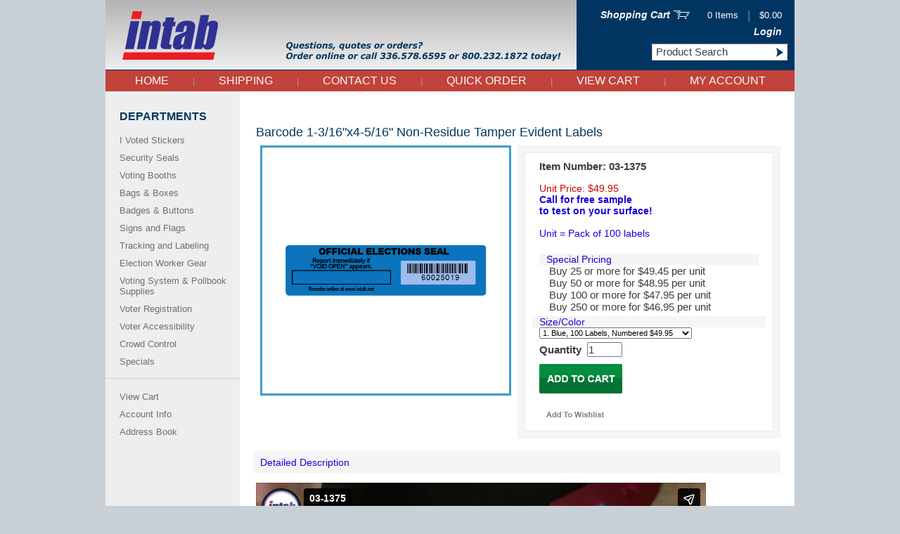

--- FILE ---
content_type: text/html
request_url: https://www.intab.net/Barcode-1-3_16x4-5_16-Non-Residue-Tamper-Evident-Labels/productinfo/03-1375/
body_size: 5664
content:


<!DOCTYPE HTML PUBLIC "-//W3C//DTD HTML 4.01 Transitional//EN" "http://www.w3.org/TR/html4/loose.dtd">


<html>
<head>
<title>Barcode 1-3/16"x4-5/16" Non-Residue Tamper Evident Labels-Intab</title>
<meta NAME="KEYWORDS" CONTENT="seal, label, tamper, evident, tamper evident, tamper seal, security, security seal, seals, labels">
<meta NAME="description" CONTENT="NRTE 03-1375">
<meta http-equiv="Content-Type" content="text/html; charset=iso-8859-1">
<meta property="og:image" content="https://www.intab.net/images/03-1375_003_2.jpg" />
<link rel="canonical" href="https://www.intab.net/Barcode-1-3_16x4-5_16-Non-Residue-Tamper-Evident-Labels/productinfo/03-1375/">


	<base href="https://www.intab.net/">


<link rel="stylesheet" href="text/topnav.css" type="text/css">
<link rel="stylesheet" href="text/sidenav.css" type="text/css">
<link rel="stylesheet" href="text/storestyle.css" type="text/css">
<link rel="stylesheet" href="text/footernav.css" type="text/css">
<link rel="stylesheet" href="text/design.css" type="text/css">
<link rel="stylesheet" href="include/prettyPhoto.css" type="text/css" media="screen" title="prettyPhoto main stylesheet" charset="utf-8" />
<style>
	ul.gallery {list-style: none; margin: 0; padding: 0 0 0 5px; text-align: center;}
	ul.gallery li {float: none; margin: 0; padding: 0; }
	ul.gallery li a {display: block; padding: 1px;}
</style>
<script src="include/jquery-1.6.1.min.js" type="text/javascript"></script>
<script src="include/jquery.prettyPhoto.js" type="text/javascript" charset="utf-8"></script>
<script type="text/javascript" language="JavaScript" src="calender_old.js"></script>
<script type="text/javascript" language="JavaScript" src="prodinfo.js"></script>
<script type="text/javascript" language="javascript">
function RedirectToAddADDress (lvalue,stockid,dropdownnum,needurlrewrite,rewritedesc){
     var new_url="" ;
     var addparam ="" ;
     for( var i = 1 ; i <= dropdownnum ; i++){
      var attribtype = "slopttype"+i ;
      attribtype = "document.getElementById('"+attribtype+"').value" ;
      attribtypeval = eval(attribtype)
      if (attribtypeval=="D"){
        var Prodattribname = "Attrib"+i ;
        var Prodattribevalname = "document.getElementById('"+Prodattribname+"').selectedIndex" ;
        selIndex= eval(Prodattribevalname) ;
        Prodattribevalname = "document.getElementById('"+Prodattribname+"').options["+selIndex+"].value" ;
        var selIndexvalue = eval(Prodattribevalname) 
      }//if (attribtypeval=="D")
      if (attribtypeval=="R"){
        var radioName = "Attrib" + i;
        var rads = document.getElementsByName(radioName);
        for (var rad = 0; rad <= rads.length - 1; rad++) {
          if (rads[rad].checked) {
              selIndexvalue = rads[rad].value;
          }
        }
        /* attribradio = eval("document.prodinfoform.Attrib" + i + ".length");  
        j = attribradio
        for (k=0; k<j; k++){
        radiochecked = eval("document.prodinfoform.Attrib"+i+"["+k+"].checked") ;
        if (radiochecked){
        selIndexvalue = eval("document.prodinfoform.Attrib"+i+"["+k+"].value") ;               
        }
        } */
      } //if (attribtypeval=="R")
      if (i==1){
        addparam = selIndexvalue
        }
        else{
        addparam = addparam + "|"+selIndexvalue
        }
     }
    if (needurlrewrite==1){
		new_url = "https://www.intab.net/"+ rewritedesc + "/productinfo/" + stockid  + "/" + addparam + "/"
		}
	else{	
	    new_url = "prodinfo.asp?number="+stockid+"&opt="+addparam
		}
    window.location=new_url;
}
function GoToAddADDress (page)
   {
	var new_url = 'https://www.intab.net/'+page
   //if (  (new_url != "")  &&  (new_url != null)  )
    window.location=new_url;
	//alert(new_url)
   }
</script>
</head>
<Body 
bgcolor ="#C9D0D6"
style="margin-top: 0; margin-bottom: 0; margin-left: 0; margin-right: 0"
>




<div id="container">
    


	<div id="header" class="topnav1bgcolor">
    	<form method="POST" id="searchprodform" action="searchprods.asp">
        	<input name="ProductSearchBy" value="2" type="hidden">
        	<div class="divlogo">
            	<div class="logo-wrap">
                    <div class="logo-img">
                        <a href="https://www.intab.net/" title="Intab">
                        
                        <img alt="Intab" src="images/logointab.png" border="0" >
                        
                        </a>
                    </div>
                </div>
            </div> 
            <div class="divheadercontent">
                <div class="divrightarea">           
                    <ul class="cartnav">
                        <li class="TopNav1Text"><a title="Shopping Cart" href="basket.asp" class="topnav1">Shopping Cart</a></li>
                        <li class="shopcart"><a title="Shopping Cart" href="basket.asp"><img src="images/cart-icon.png" alt="Shopping Cart"></a></li>
                        <li class="TopNav1Text">0&nbsp;Items</li>
                        <li class="divide TopNav3Text">|</li>
                        <li class="TopNav1Text">$0.00</li>
                    </ul>
                    <ul class="welcome">
                        <li class="TopNav1Text"><a href="https://www.intab.net/login.asp" title="Login" class="topnav1">Login</a>
                        </li>
                    </ul>            
                </div>
                <div class="divsearch">
                    <ul class="search-wrap">
                        <li class="searchbox"><input class="plaintext" type="text" autocomplete="off"  size="18" maxlength="256" name="txtsearch" value="Product Search" onfocus="if (this.value=='Product Search') this.value='';" onblur="if (this.value=='') this.value='Product Search';"></li>                
                        <li class="btn-go"><input type="image" src="images/btn_go.gif" style="height:24px;width:24px;border:0"></li>
                    
                    </ul>
                </div>
            </div>
        </form>
	</div>
    <div id="topnav" class="topnav2bgcolor">
    	<ul class="topnavmenu">
        	<li><a href="https://www.intab.net/" title="Home" class="topnav2">Home</a></li>
            <!--
            <li class="divide TopNav2Text">|</li>
            
            <li><a href="https://www.intab.net/Aboutus.asp" title="About Us" class="topnav2">About Us</a></li>
            //-->
            <li class="divide TopNav2Text">|</li>
            
            <li><a href="https://www.intab.net/help.asp" title="Shipping" class="topnav2">Shipping</a></li>
            <li class="divide TopNav2Text">|</li>
            
            <li><a href="https://www.intab.net/contactus.asp"  title="Contact Us" class="topnav2">Contact Us</a></li>
            <li class="divide TopNav2Text">|</li>
                        
            <li><a href="https://www.intab.net/Quick_order.asp"  title="Quick Order" class="topnav2">QUICK ORDER</a></li>
            <li class="divide TopNav2Text">|</li>            
            <li><a href="https://www.intab.net/basket.asp" title="View Cart" class="topnav2">View Cart</a></li>
            <li class="divide TopNav2Text">|</li>            
            <li><a href="https://www.intab.net/statuslogin.asp" title="My Account" class="topnav2">My Account</a></li>
            <!--
            <li class="divide TopNav2Text">|</li>           
            <li class="divide TopNav2Text"><a href="https://www.intab.net/login.asp" title="Login" class="topnav2">Login</a></li>
            -->
        </ul>
    </div>
    
    <div id="main">





<table width="100%" border="0" cellpadding="0" cellspacing="0">
<tr>
	
<td width="191" class="sidenavbg" valign="top">
<div id="sidebar" style="width:191px;">    
    <div class="sidenavheader sidenavTxt">Departments</div>
    <ul class="sidenavmenu">
        
            <li><a title="I Voted Stickers" class="sidenav2" href="https://www.intab.net/I-Voted-Stickers/products/67/">I Voted Stickers</a></li>
        
            <li><a title="Security Seals" class="sidenav2" href="https://www.intab.net/Security-Seals/products/59/">Security Seals</a></li>
        
            <li><a title="Voting Booths" class="sidenav2" href="https://www.intab.net/Voting-Booths/products/52/">Voting Booths</a></li>
        
            <li><a title="Bags & Boxes" class="sidenav2" href="https://www.intab.net/Bags-Boxes/products/164/">Bags & Boxes</a></li>
        
            <li><a title="Badges & Buttons" class="sidenav2" href="https://www.intab.net/Badges-Buttons/products/163/">Badges & Buttons</a></li>
        
            <li><a title="Signs and Flags" class="sidenav2" href="https://www.intab.net/Signs-and-Flags/departments/5/">Signs and Flags</a></li>
        
            <li><a title="Tracking and Labeling" class="sidenav2" href="https://www.intab.net/Tracking-and-Labeling/products/103/">Tracking and Labeling</a></li>
        
            <li><a title="Election Worker Gear" class="sidenav2" href="https://www.intab.net/Election-Worker-Gear/products/87/">Election Worker Gear</a></li>
        
            <li><a title="Voting System & Pollbook Supplies" class="sidenav2" href="https://www.intab.net/Voting-System-Pollbook-Supplies/products/19/">Voting System & Pollbook Supplies</a></li>
        
            <li><a title="Voter Registration" class="sidenav2" href="https://www.intab.net/Voter-Registration/products/53/">Voter Registration</a></li>
        
            <li><a title="Voter Accessibility" class="sidenav2" href="https://www.intab.net/Voter-Accessibility/products/72/">Voter Accessibility</a></li>
        
            <li><a title="Crowd Control" class="sidenav2" href="https://www.intab.net/Crowd-Control/products/86/">Crowd Control</a></li>
        
            <li><a title="Specials" class="sidenav2" href="https://www.intab.net/Specials/products/46/">Specials</a></li>
        
    
    </ul>
    <ul class="account-info">
        <li><a class="sidenav2" title="View Cart" href="https://www.intab.net/basket.asp">View Cart</a></li>
        <li><a class="sidenav2" title="Account Info" href="https://www.intab.net/statuslogin.asp">Account Info</a></li>
        <li><a class="sidenav2" title="Address Book" href="https://www.intab.net/address.asp">Address Book</a></li>
  </ul>
    
    
    
</div>
	</td>	
	<td valign="top" class="pagenavbg">

<!-- sl code goes here -->
<div id="page-content" class="prodinfopage">
	
	
	<table width="100%"  cellpadding="3" cellspacing="0" border="0">
				<tr><td class="breadcrumbrow" width="100%">
						<a href="default.asp" class="breadcrumb">Home</a>&nbsp;&nbsp;&#47;&nbsp;&nbsp;
						<a title="Right Side Nav" class="breadcrumb" href="Right-Side-Nav/departments/23/">Right Side Nav</a>&nbsp;&nbsp;&#47;&nbsp;&nbsp;<a title="Tamper Evident Seals" class="breadcrumb" href="Tamper-Evident-Seals/products/27/">Tamper Evident Seals</a>
					</td>
				</tr>
	</table>
	
	<br>
	
	<table width="100%"  BORDER="0" cellpadding="3" cellspacing="0">
		<tr><td><H1>Barcode 1-3/16"x4-5/16" Non-Residue Tamper Evident Labels</H1></td></tr>				
	</table>
	
		
	<form enctype="application/x-www-form-urlencoded" method="post" name="prodinfoform" id="prodinfoform" onSubmit="return Process()" action="itemadd.asp">
	<table width="100%" class="table-layout-fixed" cellpadding="0" cellspacing="0" border="0">
	
	        <tr> 
              <td width="auto" valign="top"> 
			  <center>
                
                <img SRC="images/03-1375_003_2.jpg" alt="Barcode 1-3/16"x4-5/16" Non-Residue Tamper Evident Labels" title="Barcode 1-3/16"x4-5/16" Non-Residue Tamper Evident Labels" hspace="5" border="0" align="middle" class="ProdInfoImage"> 
               
                <script type="text/javascript" language="javascript">

				PositionX = 100;
				PositionY = 100;
				
				// Set these value approximately 20 pixels greater than the
				// size of the largest image to be used (needed for Netscape)
				
				defaultWidth  = 500;
				defaultHeight = 500;
				
				// Set autoclose true to have the window close automatically
				// Set autoclose false to allow multiple popup windows
				
				var AutoClose = true;
				
				// Do not edit below this line...
				// ================================
				if (parseInt(navigator.appVersion.charAt(0))>=4){
				var isNN=(navigator.appName=="Netscape")?1:0;
				var isIE=(navigator.appName.indexOf("Microsoft")!=-1)?1:0;}
				var optNN='scrollbars=no,width='+defaultWidth+',height='+defaultHeight+',left='+PositionX+',top='+PositionY;
				var optIE='scrollbars=no,width=150,height=100,left='+PositionX+',top='+PositionY;
				function ShowlargeImage(imageURL,imageTitle){
				if (isNN){imgWin=window.open('about:blank','',optNN);}
				if (isIE){imgWin=window.open('about:blank','',optIE);}
				with (imgWin.document){
				writeln('<html><head><title>Loading...</title><style>body{margin:0px;}</style>');writeln('<sc'+'ript>');
				writeln('var isNN,isIE;');writeln('if (parseInt(navigator.appVersion.charAt(0))>=4){');
				writeln('isNN=(navigator.appName=="Netscape")?1:0;');writeln('isIE=(navigator.appName.indexOf("Microsoft")!=-1)?1:0;}');
				writeln('function reSizeToImage(){');writeln('if (isIE){');writeln('window.resizeTo(300,300);');
				writeln('width=300-(document.body.clientWidth-document.images[0].width);');
				writeln('height=300-(document.body.clientHeight-document.images[0].height);');
				writeln('window.resizeTo(width,height);}');writeln('if (isNN){');       
				writeln('window.innerWidth=document.images["SiteLink"].width;');writeln('window.innerHeight=document.images["SiteLink"].height;}}');
				writeln('function doTitle(){document.title="'+imageTitle+'";}');writeln('</sc'+'ript>');
				if (!AutoClose) writeln('</head><body bgcolor=FFFFFF scroll="no" onload="reSizeToImage();doTitle();self.focus()">')
				else writeln('</head><body bgcolor=000000 scroll="no" onload="reSizeToImage();doTitle();self.focus()" onblur="self.close()">');
				writeln('<img name="SiteLink" src='+imageURL+' style="display:block"></body></html>');
				close();		
				}}
				
				</script>
                
					</center>


              </td>
			                
                <td width="50%" valign="top" class="prodinfocell">
					<input type="hidden" name="addtocart" id="addtocart"><input type="hidden" name="addtowishlist" id="addtowishlist">
					<input type="hidden" name="additem" value="03-1375">					

					<table width="100%" border="0"  cellpadding="8" cellspacing="0">					
						<tr><td class="THHeader" width="100%">
							<div class="innerprodcell tdRow1Color">
                            <table width="100%" cellpadding="0" cellspacing="0" border="0" class="tdRow1Color">
							
							
								<tr><td class="plaintextbold">Item Number:&nbsp;03-1375</td></tr>
								
							    <tr><td><img alt="" src="images/clear.gif" width="1" height="5" border="0"></td></tr>
							
							    
							
							<tr><td style="height:10px;"></td></tr>
							
							
							<tr><td style="color:#cc0000;">
								 		Unit Price: $49.95
								</td>
							</tr>
							
							<tr><td><b>Call for free sample<br>to test on your surface!</b><br><br>
Unit = Pack of 100 labels</td></tr>
							
							
							<tr><td>&nbsp;</td></tr>
							
							  <tr><td><img alt="" src="images/clear.gif" width="1" height="5" border="0"></td></tr>
							  <tr><td valign="top">

							  <table width="100%" border="0" cellspacing="1" cellpadding="1">
							   <tr><td class="THHeader" colspan="3">Special Pricing</td></tr>
							   
								<tr>
								<td class="tdRow1Color"><span class="plaintext">&nbsp;Buy&nbsp;25 or more for&nbsp;$49.45&nbsp;per unit</span></td>
								</tr>
								
							
								<tr>
								<td class="tdRow2Color"><span class="plaintext">&nbsp;Buy&nbsp;50 or more for&nbsp;$48.95&nbsp;per unit</span></td>
								</tr>
								
							
								<tr>
								<td class="tdRow1Color"><span class="plaintext">&nbsp;Buy&nbsp;100 or more for&nbsp;$47.95&nbsp;per unit</span></td>
								</tr>
								
							
								<tr>
								<td class="tdRow2Color"><span class="plaintext">&nbsp;Buy&nbsp;250 or more for&nbsp;$46.95&nbsp;per unit</span></td>
								</tr>
								
							
							  </table>
							  </td>
							  </tr>
							  
							  
							  <tr><td class="plaintext"></td></tr>
							 					
							<tr><td><img alt="" src="images/clear.gif" width="1" height="5" border="0"></td></tr>
							
							<tr><td class="THHeader">Size/Color</td></tr>
							<tr><td>
							
							<select NAME="txtvariantVar" class="smalltextblk" onchange="GoToAddADDress(this.options[this.selectedIndex].value)">
							
							
							<option value="getvariation.asp?number=03-1375&whatvar=003 BLUE&addthis=Barcode-1-3_16x4-5_16-Non-Residue-Tamper-Evident-Labels"
								 selected							
							>
							1. Blue, 100 Labels, Numbered&nbsp;$49.95
							<option value="getvariation.asp?number=03-1375&whatvar=001 RED&addthis=Barcode-1-3_16x4-5_16-Non-Residue-Tamper-Evident-Labels"
															
							>
							2. Red, 100 Labels, Numbered&nbsp;$49.95
							<option value="getvariation.asp?number=03-1375&whatvar=004 GREEN&addthis=Barcode-1-3_16x4-5_16-Non-Residue-Tamper-Evident-Labels"
															
							>
							3. Green, 100 Labels, Numbered&nbsp;$49.95
							<option value="getvariation.asp?number=03-1375&whatvar=006 YELLOW&addthis=Barcode-1-3_16x4-5_16-Non-Residue-Tamper-Evident-Labels"
															
							>
							4. Yellow, 100 Labels, Numbered&nbsp;$49.95		
							</select>
							
							<input type="hidden" name="txtvariant" value="003 BLUE">
							</td></tr>
							
							
							<tr><td><img alt="" src="images/clear.gif" width="1" height="5" border="0">
							
							    <input type="hidden" name="maxoption" id="MaxAttriboption" value="0">
							    <input type="hidden" name="maxNONSkuOption" id="maxNONSkuOption" value="0">
							
							
							</td></tr>
							
								<tr><td class="plaintextbold" valign="bottom">Quantity&nbsp;
								<input type="text" autocomplete="off"  class="plaintext" name="txtquanto" value="1" size="4" MAXLENGTH="5" align="middle">
								<input type="hidden" class="plaintext" name="is_giftcert" value="0">
								</td></tr>
								
							
							<tr><td><img alt="" src="images/clear.gif" width="1" height="10" border="0"></td></tr>
							<tr><td><input type="image" value="cart" onClick="displaythis(this)" src="images/btn-addtocart.gif" style="border:0;" align="middle">							
												
			                  <br><br>
							  <input type="image" value="wishlist" onClick="displaythis(this)" src="images/btn_Add_Wishlist.gif" style="border:0;"> 
						   
						  
							</td></tr>
							
							</table>
                            </div>
						</td>
					</tr>
					</table>
					
					
					
					
					
				</td>
              
	</tr>	
	</table>
	</form>
	
	
    <br>
	<table width="100%"  border="0" cellpadding="3" cellspacing="0">
			<tr><td class="THHeader">&nbsp;Detailed Description</td></tr>
            <tr><td><img alt="" src="images/clear.gif" width="1" height="5" border="0"></td></tr>
			<tr><td class="plaintext proddesc" style="text-align:justify;">			           	           
						<iframe src="https://player.vimeo.com/video/336358658" width="640" height="360" frameborder="0" allow="autoplay; fullscreen" allowfullscreen></iframe><br><br><b>Call for free sample to test on your surface!</b><br>
Dimensions: 1-3/16” x 4-5/16”<br>
Sequential unique numbering<br>
Barcode format: 3 of 9 (39)<br>
Human readable characters<br>
100 Labels per pack<br>
For use on smooth surfaces only. Not intended to be used on porous, bumpy, or rough surfaces.<br>
Repeating “VOID OPEN” appears if label is removed<br>
Perforated between each label<br>

						</td>
					</tr>
			</table>
	
	<table width="100%"  border="0" cellpadding="3" cellspacing="0">		
							
								
								
            </table>
    
	
	</div>
<!-- end sl_code here -->
	<br><br><br><br>
	</td>
	
	
</tr>

</table>



    </div> <!-- Closes main  -->
    <div id="footer" class="footerbgcolor">
    <div id="bottomlinks">
    <ul class="column-1">
        <li class="header footertext">Company Information</li>
        
        <li><a class="footerlink" href="https://www.intab.net/Aboutus.asp" title="About Us">About Us</a></li>
        
        <li><a class="footerlink" href="https://www.intab.net/Terms.asp" title="Terms & Conditions">Terms & Conditions</a></li>
        
        <li><a class="footerlink" href="https://www.intab.net/privacy.asp" title="Privacy Policy">Privacy Policy</a></li>
        
        <li><a class="footerlink" href="https://www.intab.net/sitemap.asp" title="Site Map">Site Map</a></li>
        
    </ul>
    <ul class="column-2">
        <li class="header footertext">My Account</li>
        <li><a href="https://www.intab.net/login.asp" title="Login" class="footerlink">Login / Register</a></li>
        <li><a class="footerlink" href="https://www.intab.net/basket.asp" title="View Cart">View Cart</a></li>
    </ul>
    <ul class="column-3">
    
        <li class="header footertext">Customer Service</li>
        
        <li><a class="footerlink" href="https://www.intab.net/help.asp" title="Shipping">Shipping</a></li>
        
        <li><a class="footerlink" href="https://www.intab.net/Returns.asp" title="Returns">Returns</a></li>
        
        <li><a class="footerlink" href="https://www.intab.net/contactus.asp" title="Contact Us">Contact Us</a></li>
        
    </ul>
	
    <div class="powered-by">
        <a href="http://www.dydacomp.com/sitelink-ecommerce.asp" target="_blank"><img src="images/logo-sitelink7.png" border="0" alt="Order Management System powered by MOM and SiteLINK7"></a>
    </div> 
		
</div> 


	
<div style="text-align:center; padding:5px;"><img src="images/rapidssl_seal.gif" border="0" alt="RappidSSL Seal"></div><pre>

&nbsp;</pre>

<pre>

&nbsp;</pre>

<p><strong>Copyright &copy; 2015-2025&nbsp;Intab LLC, All Rights Reserved</strong></p>

<p>P.O. Box 186 | Morrisville, NC 27560 | <a href="tel:336.578.6595">336.578.6595</a> or <a href="tel:800.232.1872">800.232.1872</a></p>


    </div>
</div> <!-- Closes container  -->

<script src="include/initialize_prettyPhoto.js" type="text/javascript" charset="utf-8"></script>
<script type="text/javascript" src="/_Incapsula_Resource?SWJIYLWA=719d34d31c8e3a6e6fffd425f7e032f3&ns=1&cb=1394005501" async></script></body>
</html>

--- FILE ---
content_type: text/html; charset=UTF-8
request_url: https://player.vimeo.com/video/336358658
body_size: 6353
content:
<!DOCTYPE html>
<html lang="en">
<head>
  <meta charset="utf-8">
  <meta name="viewport" content="width=device-width,initial-scale=1,user-scalable=yes">
  
  <link rel="canonical" href="https://player.vimeo.com/video/336358658">
  <meta name="googlebot" content="noindex,indexifembedded">
  
  
  <title>03-1375 on Vimeo</title>
  <style>
      body, html, .player, .fallback {
          overflow: hidden;
          width: 100%;
          height: 100%;
          margin: 0;
          padding: 0;
      }
      .fallback {
          
              background-color: transparent;
          
      }
      .player.loading { opacity: 0; }
      .fallback iframe {
          position: fixed;
          left: 0;
          top: 0;
          width: 100%;
          height: 100%;
      }
  </style>
  <link rel="modulepreload" href="https://f.vimeocdn.com/p/4.46.25/js/player.module.js" crossorigin="anonymous">
  <link rel="modulepreload" href="https://f.vimeocdn.com/p/4.46.25/js/vendor.module.js" crossorigin="anonymous">
  <link rel="preload" href="https://f.vimeocdn.com/p/4.46.25/css/player.css" as="style">
</head>

<body>


<div class="vp-placeholder">
    <style>
        .vp-placeholder,
        .vp-placeholder-thumb,
        .vp-placeholder-thumb::before,
        .vp-placeholder-thumb::after {
            position: absolute;
            top: 0;
            bottom: 0;
            left: 0;
            right: 0;
        }
        .vp-placeholder {
            visibility: hidden;
            width: 100%;
            max-height: 100%;
            height: calc(720 / 1280 * 100vw);
            max-width: calc(1280 / 720 * 100vh);
            margin: auto;
        }
        .vp-placeholder-carousel {
            display: none;
            background-color: #000;
            position: absolute;
            left: 0;
            right: 0;
            bottom: -60px;
            height: 60px;
        }
    </style>

    

    
        <style>
            .vp-placeholder-thumb {
                overflow: hidden;
                width: 100%;
                max-height: 100%;
                margin: auto;
            }
            .vp-placeholder-thumb::before,
            .vp-placeholder-thumb::after {
                content: "";
                display: block;
                filter: blur(7px);
                margin: 0;
                background: url(https://i.vimeocdn.com/video/783179245-15315ef12179dec02e68369ce88c092533e224260bb857555b7ec63d411ca211-d?mw=80&q=85) 50% 50% / contain no-repeat;
            }
            .vp-placeholder-thumb::before {
                 
                margin: -30px;
            }
        </style>
    

    <div class="vp-placeholder-thumb"></div>
    <div class="vp-placeholder-carousel"></div>
    <script>function placeholderInit(t,h,d,s,n,o){var i=t.querySelector(".vp-placeholder"),v=t.querySelector(".vp-placeholder-thumb");if(h){var p=function(){try{return window.self!==window.top}catch(a){return!0}}(),w=200,y=415,r=60;if(!p&&window.innerWidth>=w&&window.innerWidth<y){i.style.bottom=r+"px",i.style.maxHeight="calc(100vh - "+r+"px)",i.style.maxWidth="calc("+n+" / "+o+" * (100vh - "+r+"px))";var f=t.querySelector(".vp-placeholder-carousel");f.style.display="block"}}if(d){var e=new Image;e.onload=function(){var a=n/o,c=e.width/e.height;if(c<=.95*a||c>=1.05*a){var l=i.getBoundingClientRect(),g=l.right-l.left,b=l.bottom-l.top,m=window.innerWidth/g*100,x=window.innerHeight/b*100;v.style.height="calc("+e.height+" / "+e.width+" * "+m+"vw)",v.style.maxWidth="calc("+e.width+" / "+e.height+" * "+x+"vh)"}i.style.visibility="visible"},e.src=s}else i.style.visibility="visible"}
</script>
    <script>placeholderInit(document,  false ,  true , "https://i.vimeocdn.com/video/783179245-15315ef12179dec02e68369ce88c092533e224260bb857555b7ec63d411ca211-d?mw=80\u0026q=85",  1280 ,  720 );</script>
</div>

<div id="player" class="player"></div>
<script>window.playerConfig = {"cdn_url":"https://f.vimeocdn.com","vimeo_api_url":"api.vimeo.com","request":{"files":{"dash":{"cdns":{"akfire_interconnect_quic":{"avc_url":"https://vod-adaptive-ak.vimeocdn.com/exp=1768746581~acl=%2F2e0fee3e-7882-47dd-b833-4db09bb0dd54%2Fpsid%3D0d229d349d0f064c672c8b698174c5d393f018a4118b7ec431eadc1bb46822e1%2F%2A~hmac=6d6d1218bb23a71db6f66be9fe0a39611bdbee1216215b9a44fa77a594784d24/2e0fee3e-7882-47dd-b833-4db09bb0dd54/psid=0d229d349d0f064c672c8b698174c5d393f018a4118b7ec431eadc1bb46822e1/v2/playlist/av/primary/playlist.json?omit=av1-hevc\u0026pathsig=8c953e4f~1bZTWjFqXHDDtUmNDowEfctJ2ySwRHUMV-Nw6ZtBl14\u0026r=dXM%3D\u0026rh=3vlA6b","origin":"gcs","url":"https://vod-adaptive-ak.vimeocdn.com/exp=1768746581~acl=%2F2e0fee3e-7882-47dd-b833-4db09bb0dd54%2Fpsid%3D0d229d349d0f064c672c8b698174c5d393f018a4118b7ec431eadc1bb46822e1%2F%2A~hmac=6d6d1218bb23a71db6f66be9fe0a39611bdbee1216215b9a44fa77a594784d24/2e0fee3e-7882-47dd-b833-4db09bb0dd54/psid=0d229d349d0f064c672c8b698174c5d393f018a4118b7ec431eadc1bb46822e1/v2/playlist/av/primary/playlist.json?pathsig=8c953e4f~1bZTWjFqXHDDtUmNDowEfctJ2ySwRHUMV-Nw6ZtBl14\u0026r=dXM%3D\u0026rh=3vlA6b"},"fastly_skyfire":{"avc_url":"https://skyfire.vimeocdn.com/1768746581-0x4b3d95e4dc294c8e591cf6990888f16d2a9bda81/2e0fee3e-7882-47dd-b833-4db09bb0dd54/psid=0d229d349d0f064c672c8b698174c5d393f018a4118b7ec431eadc1bb46822e1/v2/playlist/av/primary/playlist.json?omit=av1-hevc\u0026pathsig=8c953e4f~1bZTWjFqXHDDtUmNDowEfctJ2ySwRHUMV-Nw6ZtBl14\u0026r=dXM%3D\u0026rh=3vlA6b","origin":"gcs","url":"https://skyfire.vimeocdn.com/1768746581-0x4b3d95e4dc294c8e591cf6990888f16d2a9bda81/2e0fee3e-7882-47dd-b833-4db09bb0dd54/psid=0d229d349d0f064c672c8b698174c5d393f018a4118b7ec431eadc1bb46822e1/v2/playlist/av/primary/playlist.json?pathsig=8c953e4f~1bZTWjFqXHDDtUmNDowEfctJ2ySwRHUMV-Nw6ZtBl14\u0026r=dXM%3D\u0026rh=3vlA6b"}},"default_cdn":"akfire_interconnect_quic","separate_av":true,"streams":[{"profile":"165","id":"a35a2b6b-6596-45c7-a4ed-9be1f6aae3e6","fps":30,"quality":"540p"},{"profile":"174","id":"f95aa44c-fa4b-46d8-9893-532e61fb3ef8","fps":30,"quality":"720p"},{"profile":"139","id":"24623c27-65fc-43be-887a-a93a8bcb7431","fps":30,"quality":"240p"},{"profile":"164","id":"32feab09-f1d2-4379-a35e-7892517cc524","fps":30,"quality":"360p"}],"streams_avc":[{"profile":"174","id":"f95aa44c-fa4b-46d8-9893-532e61fb3ef8","fps":30,"quality":"720p"},{"profile":"139","id":"24623c27-65fc-43be-887a-a93a8bcb7431","fps":30,"quality":"240p"},{"profile":"164","id":"32feab09-f1d2-4379-a35e-7892517cc524","fps":30,"quality":"360p"},{"profile":"165","id":"a35a2b6b-6596-45c7-a4ed-9be1f6aae3e6","fps":30,"quality":"540p"}]},"hls":{"cdns":{"akfire_interconnect_quic":{"avc_url":"https://vod-adaptive-ak.vimeocdn.com/exp=1768746581~acl=%2F2e0fee3e-7882-47dd-b833-4db09bb0dd54%2Fpsid%3D0d229d349d0f064c672c8b698174c5d393f018a4118b7ec431eadc1bb46822e1%2F%2A~hmac=6d6d1218bb23a71db6f66be9fe0a39611bdbee1216215b9a44fa77a594784d24/2e0fee3e-7882-47dd-b833-4db09bb0dd54/psid=0d229d349d0f064c672c8b698174c5d393f018a4118b7ec431eadc1bb46822e1/v2/playlist/av/primary/playlist.m3u8?omit=av1-hevc-opus\u0026pathsig=8c953e4f~hhPEfKFRwkSN2OpE5u8J9M93yTOGbote5OF27-OtDvo\u0026r=dXM%3D\u0026rh=3vlA6b\u0026sf=fmp4","origin":"gcs","url":"https://vod-adaptive-ak.vimeocdn.com/exp=1768746581~acl=%2F2e0fee3e-7882-47dd-b833-4db09bb0dd54%2Fpsid%3D0d229d349d0f064c672c8b698174c5d393f018a4118b7ec431eadc1bb46822e1%2F%2A~hmac=6d6d1218bb23a71db6f66be9fe0a39611bdbee1216215b9a44fa77a594784d24/2e0fee3e-7882-47dd-b833-4db09bb0dd54/psid=0d229d349d0f064c672c8b698174c5d393f018a4118b7ec431eadc1bb46822e1/v2/playlist/av/primary/playlist.m3u8?omit=opus\u0026pathsig=8c953e4f~hhPEfKFRwkSN2OpE5u8J9M93yTOGbote5OF27-OtDvo\u0026r=dXM%3D\u0026rh=3vlA6b\u0026sf=fmp4"},"fastly_skyfire":{"avc_url":"https://skyfire.vimeocdn.com/1768746581-0x4b3d95e4dc294c8e591cf6990888f16d2a9bda81/2e0fee3e-7882-47dd-b833-4db09bb0dd54/psid=0d229d349d0f064c672c8b698174c5d393f018a4118b7ec431eadc1bb46822e1/v2/playlist/av/primary/playlist.m3u8?omit=av1-hevc-opus\u0026pathsig=8c953e4f~hhPEfKFRwkSN2OpE5u8J9M93yTOGbote5OF27-OtDvo\u0026r=dXM%3D\u0026rh=3vlA6b\u0026sf=fmp4","origin":"gcs","url":"https://skyfire.vimeocdn.com/1768746581-0x4b3d95e4dc294c8e591cf6990888f16d2a9bda81/2e0fee3e-7882-47dd-b833-4db09bb0dd54/psid=0d229d349d0f064c672c8b698174c5d393f018a4118b7ec431eadc1bb46822e1/v2/playlist/av/primary/playlist.m3u8?omit=opus\u0026pathsig=8c953e4f~hhPEfKFRwkSN2OpE5u8J9M93yTOGbote5OF27-OtDvo\u0026r=dXM%3D\u0026rh=3vlA6b\u0026sf=fmp4"}},"default_cdn":"akfire_interconnect_quic","separate_av":true}},"file_codecs":{"av1":[],"avc":["f95aa44c-fa4b-46d8-9893-532e61fb3ef8","24623c27-65fc-43be-887a-a93a8bcb7431","32feab09-f1d2-4379-a35e-7892517cc524","a35a2b6b-6596-45c7-a4ed-9be1f6aae3e6"],"hevc":{"dvh1":[],"hdr":[],"sdr":[]}},"lang":"en","referrer":"https://www.intab.net/Barcode-1-3_16x4-5_16-Non-Residue-Tamper-Evident-Labels/productinfo/03-1375/","cookie_domain":".vimeo.com","signature":"df9de5f37135af06fd114ba533e3ffaf","timestamp":1768742981,"expires":3600,"thumb_preview":{"url":"https://videoapi-sprites.vimeocdn.com/video-sprites/image/7363da00-15cd-4c02-82c3-663b2a7b7501.0.jpeg?ClientID=sulu\u0026Expires=1768746580\u0026Signature=921d0a428e41daca2e85098f545054a57b9977d7","height":2880,"width":4260,"frame_height":240,"frame_width":426,"columns":10,"frames":120},"currency":"USD","session":"fc2c05181ddae483eecc0b2ba399b7ab373762e11768742981","cookie":{"volume":1,"quality":null,"hd":0,"captions":null,"transcript":null,"captions_styles":{"color":null,"fontSize":null,"fontFamily":null,"fontOpacity":null,"bgOpacity":null,"windowColor":null,"windowOpacity":null,"bgColor":null,"edgeStyle":null},"audio_language":null,"audio_kind":null,"qoe_survey_vote":0},"build":{"backend":"31e9776","js":"4.46.25"},"urls":{"js":"https://f.vimeocdn.com/p/4.46.25/js/player.js","js_base":"https://f.vimeocdn.com/p/4.46.25/js","js_module":"https://f.vimeocdn.com/p/4.46.25/js/player.module.js","js_vendor_module":"https://f.vimeocdn.com/p/4.46.25/js/vendor.module.js","locales_js":{"de-DE":"https://f.vimeocdn.com/p/4.46.25/js/player.de-DE.js","en":"https://f.vimeocdn.com/p/4.46.25/js/player.js","es":"https://f.vimeocdn.com/p/4.46.25/js/player.es.js","fr-FR":"https://f.vimeocdn.com/p/4.46.25/js/player.fr-FR.js","ja-JP":"https://f.vimeocdn.com/p/4.46.25/js/player.ja-JP.js","ko-KR":"https://f.vimeocdn.com/p/4.46.25/js/player.ko-KR.js","pt-BR":"https://f.vimeocdn.com/p/4.46.25/js/player.pt-BR.js","zh-CN":"https://f.vimeocdn.com/p/4.46.25/js/player.zh-CN.js"},"ambisonics_js":"https://f.vimeocdn.com/p/external/ambisonics.min.js","barebone_js":"https://f.vimeocdn.com/p/4.46.25/js/barebone.js","chromeless_js":"https://f.vimeocdn.com/p/4.46.25/js/chromeless.js","three_js":"https://f.vimeocdn.com/p/external/three.rvimeo.min.js","vuid_js":"https://f.vimeocdn.com/js_opt/modules/utils/vuid.min.js","hive_sdk":"https://f.vimeocdn.com/p/external/hive-sdk.js","hive_interceptor":"https://f.vimeocdn.com/p/external/hive-interceptor.js","proxy":"https://player.vimeo.com/static/proxy.html","css":"https://f.vimeocdn.com/p/4.46.25/css/player.css","chromeless_css":"https://f.vimeocdn.com/p/4.46.25/css/chromeless.css","fresnel":"https://arclight.vimeo.com/add/player-stats","player_telemetry_url":"https://arclight.vimeo.com/player-events","telemetry_base":"https://lensflare.vimeo.com"},"flags":{"plays":1,"dnt":0,"autohide_controls":0,"preload_video":"metadata_on_hover","qoe_survey_forced":0,"ai_widget":0,"ecdn_delta_updates":0,"disable_mms":0,"check_clip_skipping_forward":0},"country":"US","client":{"ip":"18.217.225.33"},"ab_tests":{"cross_origin_texttracks":{"group":"variant","track":false,"data":null}},"atid":"1582878557.1768742981","ai_widget_signature":"cd22d728e35055670b1f31bd5ba98eb183a6b91adb40ace88e883e15f6423664_1768746581","config_refresh_url":"https://player.vimeo.com/video/336358658/config/request?atid=1582878557.1768742981\u0026expires=3600\u0026referrer=https%3A%2F%2Fwww.intab.net%2FBarcode-1-3_16x4-5_16-Non-Residue-Tamper-Evident-Labels%2Fproductinfo%2F03-1375%2F\u0026session=fc2c05181ddae483eecc0b2ba399b7ab373762e11768742981\u0026signature=df9de5f37135af06fd114ba533e3ffaf\u0026time=1768742981\u0026v=1"},"player_url":"player.vimeo.com","video":{"id":336358658,"title":"03-1375","width":1280,"height":720,"duration":78,"url":"","share_url":"https://vimeo.com/336358658","embed_code":"\u003ciframe title=\"vimeo-player\" src=\"https://player.vimeo.com/video/336358658?h=6bd2c8bf21\" width=\"640\" height=\"360\" frameborder=\"0\" referrerpolicy=\"strict-origin-when-cross-origin\" allow=\"autoplay; fullscreen; picture-in-picture; clipboard-write; encrypted-media; web-share\"   allowfullscreen\u003e\u003c/iframe\u003e","default_to_hd":0,"privacy":"disable","embed_permission":"public","thumbnail_url":"https://i.vimeocdn.com/video/783179245-15315ef12179dec02e68369ce88c092533e224260bb857555b7ec63d411ca211-d","owner":{"id":50739206,"name":"Intab LLC","img":"https://i.vimeocdn.com/portrait/12628510_60x60?sig=9b65aee25d4e6753635c704c148c8c529200d179967c784db9325f6340c79689\u0026v=1\u0026region=us","img_2x":"https://i.vimeocdn.com/portrait/12628510_60x60?sig=9b65aee25d4e6753635c704c148c8c529200d179967c784db9325f6340c79689\u0026v=1\u0026region=us","url":"","account_type":"pro"},"spatial":0,"live_event":null,"version":{"current":null,"available":[{"id":61089725,"file_id":1332617630,"is_current":true}]},"unlisted_hash":null,"rating":{"id":6},"fps":30,"bypass_token":"eyJ0eXAiOiJKV1QiLCJhbGciOiJIUzI1NiJ9.eyJjbGlwX2lkIjozMzYzNTg2NTgsImV4cCI6MTc2ODc0NjYwMH0.HU3yLKJ-WKOe3YdYMgk7w0RJsqK3ScV1c7lwQAUxzGA","channel_layout":"stereo","ai":0,"locale":""},"user":{"id":0,"team_id":0,"team_origin_user_id":0,"account_type":"none","liked":0,"watch_later":0,"owner":0,"mod":0,"logged_in":0,"private_mode_enabled":1,"vimeo_api_client_token":"eyJhbGciOiJIUzI1NiIsInR5cCI6IkpXVCJ9.eyJzZXNzaW9uX2lkIjoiZmMyYzA1MTgxZGRhZTQ4M2VlY2MwYjJiYTM5OWI3YWIzNzM3NjJlMTE3Njg3NDI5ODEiLCJleHAiOjE3Njg3NDY1ODEsImFwcF9pZCI6MTE4MzU5LCJzY29wZXMiOiJwdWJsaWMgc3RhdHMifQ.f5Vfmhibamfylif_GtGK4OEGG13HUelP-ag0hPmrRWk"},"view":1,"vimeo_url":"vimeo.com","embed":{"audio_track":"","autoplay":0,"autopause":1,"dnt":0,"editor":0,"keyboard":1,"log_plays":1,"loop":0,"muted":0,"on_site":0,"texttrack":"","transparent":1,"outro":"link","playsinline":1,"quality":null,"player_id":"","api":null,"app_id":"","color":"c9ff23","color_one":"000000","color_two":"c9ff23","color_three":"ffffff","color_four":"000000","context":"embed.main","settings":{"auto_pip":1,"badge":0,"byline":1,"collections":0,"color":0,"force_color_one":0,"force_color_two":0,"force_color_three":0,"force_color_four":0,"embed":1,"fullscreen":1,"like":0,"logo":0,"playbar":1,"portrait":1,"pip":1,"share":{"embed_only":1},"spatial_compass":0,"spatial_label":0,"speed":0,"title":1,"volume":1,"watch_later":0,"watch_full_video":1,"controls":1,"airplay":1,"audio_tracks":1,"chapters":1,"chromecast":1,"cc":1,"transcript":1,"quality":1,"play_button_position":0,"ask_ai":0,"skipping_forward":1,"debug_payload_collection_policy":"default"},"create_interactive":{"has_create_interactive":false,"viddata_url":""},"min_quality":null,"max_quality":null,"initial_quality":null,"prefer_mms":1}}</script>
<script>const fullscreenSupported="exitFullscreen"in document||"webkitExitFullscreen"in document||"webkitCancelFullScreen"in document||"mozCancelFullScreen"in document||"msExitFullscreen"in document||"webkitEnterFullScreen"in document.createElement("video");var isIE=checkIE(window.navigator.userAgent),incompatibleBrowser=!fullscreenSupported||isIE;window.noModuleLoading=!1,window.dynamicImportSupported=!1,window.cssLayersSupported=typeof CSSLayerBlockRule<"u",window.isInIFrame=function(){try{return window.self!==window.top}catch(e){return!0}}(),!window.isInIFrame&&/twitter/i.test(navigator.userAgent)&&window.playerConfig.video.url&&(window.location=window.playerConfig.video.url),window.playerConfig.request.lang&&document.documentElement.setAttribute("lang",window.playerConfig.request.lang),window.loadScript=function(e){var n=document.getElementsByTagName("script")[0];n&&n.parentNode?n.parentNode.insertBefore(e,n):document.head.appendChild(e)},window.loadVUID=function(){if(!window.playerConfig.request.flags.dnt&&!window.playerConfig.embed.dnt){window._vuid=[["pid",window.playerConfig.request.session]];var e=document.createElement("script");e.async=!0,e.src=window.playerConfig.request.urls.vuid_js,window.loadScript(e)}},window.loadCSS=function(e,n){var i={cssDone:!1,startTime:new Date().getTime(),link:e.createElement("link")};return i.link.rel="stylesheet",i.link.href=n,e.getElementsByTagName("head")[0].appendChild(i.link),i.link.onload=function(){i.cssDone=!0},i},window.loadLegacyJS=function(e,n){if(incompatibleBrowser){var i=e.querySelector(".vp-placeholder");i&&i.parentNode&&i.parentNode.removeChild(i);let a=`/video/${window.playerConfig.video.id}/fallback`;window.playerConfig.request.referrer&&(a+=`?referrer=${window.playerConfig.request.referrer}`),n.innerHTML=`<div class="fallback"><iframe title="unsupported message" src="${a}" frameborder="0"></iframe></div>`}else{n.className="player loading";var t=window.loadCSS(e,window.playerConfig.request.urls.css),r=e.createElement("script"),o=!1;r.src=window.playerConfig.request.urls.js,window.loadScript(r),r["onreadystatechange"in r?"onreadystatechange":"onload"]=function(){!o&&(!this.readyState||this.readyState==="loaded"||this.readyState==="complete")&&(o=!0,playerObject=new VimeoPlayer(n,window.playerConfig,t.cssDone||{link:t.link,startTime:t.startTime}))},window.loadVUID()}};function checkIE(e){e=e&&e.toLowerCase?e.toLowerCase():"";function n(r){return r=r.toLowerCase(),new RegExp(r).test(e);return browserRegEx}var i=n("msie")?parseFloat(e.replace(/^.*msie (\d+).*$/,"$1")):!1,t=n("trident")?parseFloat(e.replace(/^.*trident\/(\d+)\.(\d+).*$/,"$1.$2"))+4:!1;return i||t}
</script>
<script nomodule>
  window.noModuleLoading = true;
  var playerEl = document.getElementById('player');
  window.loadLegacyJS(document, playerEl);
</script>
<script type="module">try{import("").catch(()=>{})}catch(t){}window.dynamicImportSupported=!0;
</script>
<script type="module">if(!window.dynamicImportSupported||!window.cssLayersSupported){if(!window.noModuleLoading){window.noModuleLoading=!0;var playerEl=document.getElementById("player");window.loadLegacyJS(document,playerEl)}var moduleScriptLoader=document.getElementById("js-module-block");moduleScriptLoader&&moduleScriptLoader.parentElement.removeChild(moduleScriptLoader)}
</script>
<script type="module" id="js-module-block">if(!window.noModuleLoading&&window.dynamicImportSupported&&window.cssLayersSupported){const n=document.getElementById("player"),e=window.loadCSS(document,window.playerConfig.request.urls.css);import(window.playerConfig.request.urls.js_module).then(function(o){new o.VimeoPlayer(n,window.playerConfig,e.cssDone||{link:e.link,startTime:e.startTime}),window.loadVUID()}).catch(function(o){throw/TypeError:[A-z ]+import[A-z ]+module/gi.test(o)&&window.loadLegacyJS(document,n),o})}
</script>

<script type="application/ld+json">{"embedUrl":"https://player.vimeo.com/video/336358658?h=6bd2c8bf21","thumbnailUrl":"https://i.vimeocdn.com/video/783179245-15315ef12179dec02e68369ce88c092533e224260bb857555b7ec63d411ca211-d?f=webp","name":"03-1375","description":"This is \"03-1375\" by \"Intab LLC\" on Vimeo, the home for high quality videos and the people who love them.","duration":"PT78S","uploadDate":"2019-05-15T10:31:26-04:00","@context":"https://schema.org/","@type":"VideoObject"}</script>

</body>
</html>


--- FILE ---
content_type: text/css
request_url: https://www.intab.net/text/topnav.css
body_size: 166
content:
A.topnav1:link {
	color: #F7F8FC;
	font-size: 14px;
	font-family: Arial;
	font-weight: bold;
	text-decoration: none;
}
A.topnav1:active {
	color: #F7F8FC;
	font-size: 14px;
	font-family: Arial;
	font-weight: bold;
	text-decoration: none;
}
A.topnav1:visited  {
	color: #F7F8FC;
	font-size: 14px;
	font-family: Arial;
	font-weight: bold;
	text-decoration: none;
}
A.topnav1:hover  {
	color: #F7F8FC;
	font-size: 14px;
	font-family: Arial;
	font-weight: bold;
	text-decoration: underline;
	color: #FFFFFF;
}
.TopNav1Text{
	color: #FFFFFF;
	font-size: 13px;
	font-family: Arial;
	font-weight: normal;
	text-decoration: none;
	text-transform: none;
}
.topnav1bgcolor {
	background-color: #012540;
	background-image: url(../images/header-bg.gif);
	background-repeat: repeat-x;
}
.topnav2bgcolor {
	background-color: #C1433A;
}
A.topnav2:link {
	color: #FCFCFC;
	font-size: 16px;
	font-family: Arial;
	font-weight: normal;
	text-decoration: none;
}
A.topnav2:active {
	color: #FCFCFC;
	font-size: 16px;
	font-family: Arial;
	font-weight: normal;
	text-decoration: none;
}
A.topnav2:visited  {
	color: #FCFCFC;
	font-size: 16px;
	font-family: Arial;
	font-weight: normal;
	text-decoration: none;
}
A.topnav2:hover  {
	color: #FCFCFC;
	font-size: 16px;
	font-family: Arial;
	font-weight: normal;
	text-decoration: underline;
	color: #FCFCFC;
}
.TopNav2Text{
	color: #9f9f9f;
	font-size: 13px;
	font-family: Arial;
	font-weight: normal;
	text-decoration: none;
	text-transform: none;
}
.topnav3bgcolor {
}
A.topnav3:link {
	color: ;
	font-size: px;
	font-family: Arial;
	font-weight: normal;
	text-decoration: none;
}
A.topnav3:active {
	color: ;
	font-size: px;
	font-family: Arial;
	font-weight: normal;
	text-decoration: none;
}
A.topnav3:visited  {
	color: ;
	font-size: px;
	font-family: Arial;
	font-weight: normal;
	text-decoration: none;
}
A.topnav3:hover  {
	color: ;
	font-size: px;
	font-family: Arial;
	font-weight: normal;
	text-decoration: underline;
}
.TopNav3Text{
	color: #6688a0;
	font-size: 17px;
	font-family: Arial;
	font-weight: normal;
	text-decoration: none;
	text-transform: none;
}


--- FILE ---
content_type: text/css
request_url: https://www.intab.net/text/sidenav.css
body_size: -9
content:
A.sidenav2:link{color:#6f6f6f;font-size:13px;font-family:Arial;font-weight:normal;text-decoration:none}A.sidenav2:active{color:#6f6f6f;font-size:13px;font-family:Arial;font-weight:normal;text-decoration:none}A.sidenav2:visited{color:#6f6f6f;font-size:13px;font-family:Arial;font-weight:normal;text-decoration:none}A.sidenav2:hover{color:#6f6f6f;font-size:13px;font-family:Arial;font-weight:normal;text-decoration:underline;color:#6f6f6f}.sidenavTxt{color:#003861;font-size:16px;font-family:Arial;font-weight:bold;text-transform:uppercase}.sidenavbg{background-color:#eee}.SideNavbordercolor{border-width:1px;border-style:solid;border-color:#000}.SideNavborderBlkcolor{border-width:1px;border-style:solid;border-color:#000}

--- FILE ---
content_type: text/css
request_url: https://www.intab.net/text/storestyle.css
body_size: 227
content:
.TopNavRow2Text{color:#1800d6;font-size:14px;font-family:Arial;font-weight:normal;text-decoration:none;text-transform:none;background-color:#f5f5f5}.THHeader{color:#1800d6;font-size:14px;font-family:Arial;font-weight:normal;text-decoration:none;text-transform:none;background-color:#f5f5f5}.tdRow1Color{background-color:#fff}.tdRow2Color{background-color:#fff}A.allpage:link{color:#000;font-size:13px;font-family:Arial;font-weight:normal;text-decoration:underline}A.allpage:visited{color:#000;font-size:13px;font-family:Arial;font-weight:normal;text-decoration:underline}A.allpage:hover{color:#000;font-size:13px;font-family:Arial;font-weight:normal;text-decoration:none}A:link{color:#000;font-size:13px;font-family:Arial;font-weight:normal;text-decoration:underline}A:visited{color:#000;font-size:13px;font-family:Arial;font-weight:normal;text-decoration:underline}A:hover{color:#000;font-size:13px;font-family:Arial;font-weight:normal;text-decoration:none}.plaintext{color:#3c3c3c;font-size:15px;font-family:Arial;font-weight:normal;text-decoration:none}.plaintextbold{color:#3c3c3c;font-size:15px;font-family:Arial;font-weight:bold;text-decoration:none}H1{color:#003861;font-size:18px;font-family:Arial;font-weight:normal;text-decoration:none}.ProductPrice{color:#861115;font-size:13px;font-family:Arial;font-weight:bold;text-decoration:none}.CompPrice{color:#c00;font-size:13px;font-family:Arial;font-weight:bold;text-decoration:none}.smalltextblk{color:#000;font-size:10px;font-family:Arial;text-decoration:none}.pagenavbg{background-color:#fff}.smalltextred{color:red;font-size:10px;font-family:Arial;text-decoration:none}a.breadcrumb:link,a.breadcrumb:active,a.breadcrumb:visited,a.breadcrumb:hover{color:#fff;font-size:1px;font-family:Arial;font-weight:normal;text-decoration:none;background-color:#fff}a.breadcrumb:hover{color:#fff;text-decoration:none}.breadcrumbrow{color:#fff;font-size:1px;font-family:Arial;font-weight:normal;background-color:#fff}a.producttitlelink:link,a.producttitlelink:active,a.producttitlelink:visited,a.producttitlelink:hover{color:#003861;font-size:13px;font-family:Arial;font-weight:normal;text-decoration:none}a.producttitlelink:hover{text-decoration:none}

--- FILE ---
content_type: text/css
request_url: https://www.intab.net/text/footernav.css
body_size: 6
content:
a.footerlink:link,a.footerlink:active,a.footerlink:visited,a.footerlink:hover{color:#888;font-size:11px;font-family:Arial;font-weight:normal;text-decoration:none}A.footerlink:hover{text-decoration:underline}.footertext{color:#484848;font-size:11px;font-family:Arial;font-weight:normal;text-transform:uppercase}.footerbgcolor{background-color:#fff;background-image:url(../images/footer-bg.gif);background-repeat:repeat-x}

--- FILE ---
content_type: application/javascript
request_url: https://www.intab.net/include/initialize_prettyPhoto.js
body_size: -186
content:
$(document).ready(function(){$("a[rel^='prettyPhoto']").prettyPhoto({theme:'light_square'});});